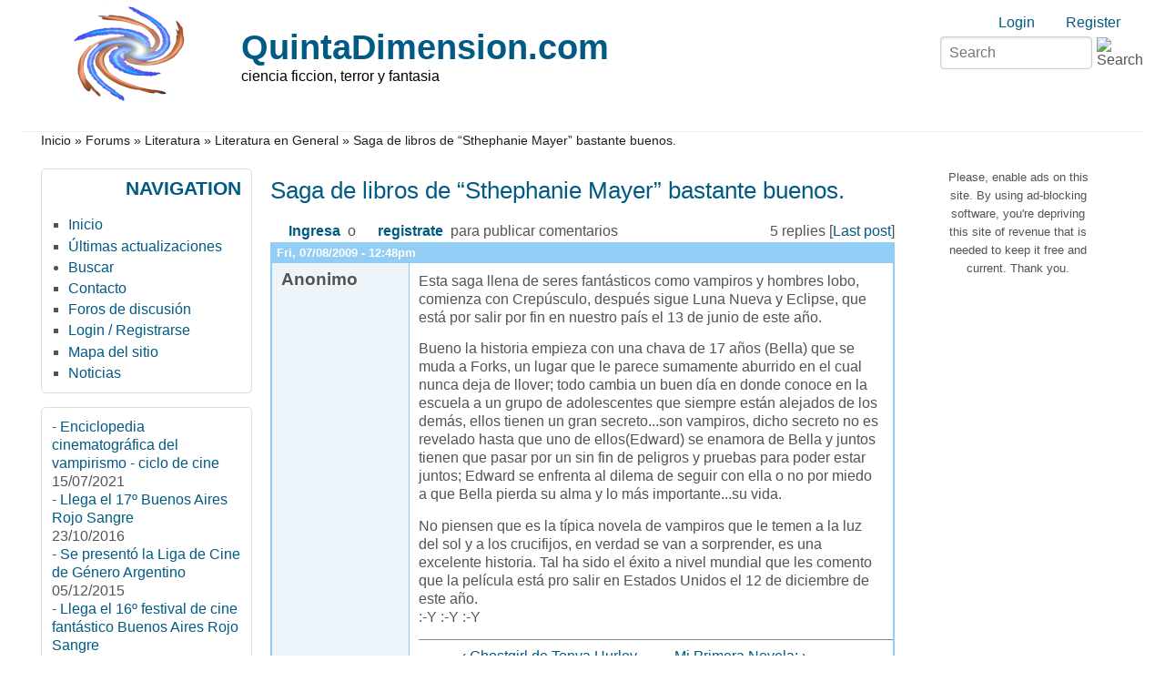

--- FILE ---
content_type: text/html; charset=utf-8
request_url: https://www.google.com/recaptcha/api2/aframe
body_size: 268
content:
<!DOCTYPE HTML><html><head><meta http-equiv="content-type" content="text/html; charset=UTF-8"></head><body><script nonce="z0PH8A4_EvSfTlMFthm40Q">/** Anti-fraud and anti-abuse applications only. See google.com/recaptcha */ try{var clients={'sodar':'https://pagead2.googlesyndication.com/pagead/sodar?'};window.addEventListener("message",function(a){try{if(a.source===window.parent){var b=JSON.parse(a.data);var c=clients[b['id']];if(c){var d=document.createElement('img');d.src=c+b['params']+'&rc='+(localStorage.getItem("rc::a")?sessionStorage.getItem("rc::b"):"");window.document.body.appendChild(d);sessionStorage.setItem("rc::e",parseInt(sessionStorage.getItem("rc::e")||0)+1);localStorage.setItem("rc::h",'1769902366218');}}}catch(b){}});window.parent.postMessage("_grecaptcha_ready", "*");}catch(b){}</script></body></html>